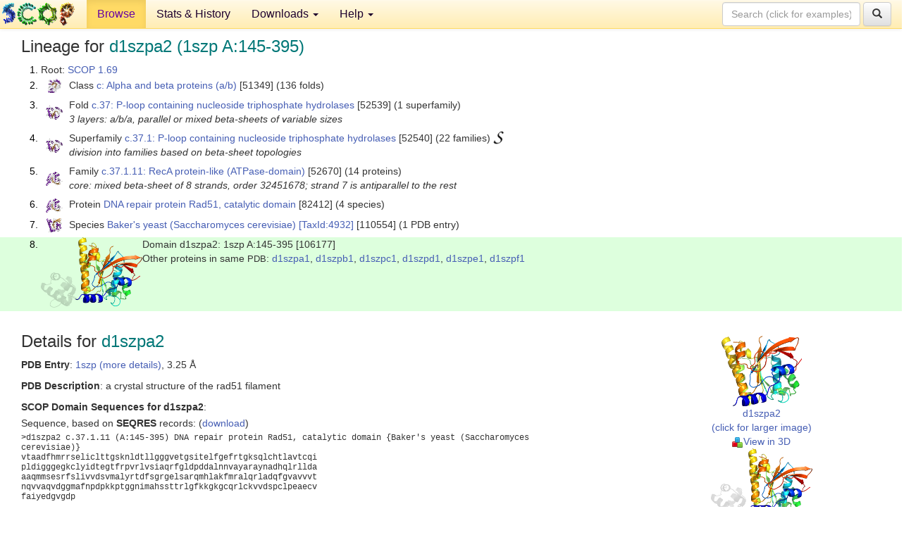

--- FILE ---
content_type: text/html; charset=UTF-8
request_url: http://scop.berkeley.edu/sunid=106177&ver=1.69
body_size: 4652
content:
<!DOCTYPE html>
<html lang="en">
<head>
<meta charset="utf-8">
<meta http-equiv="X-UA-Compatible" content="IE=edge">
<meta name="viewport" content="width=device-width, initial-scale=1">
<!-- The 3 meta tags above must come first in the head, before other meta tags -->
<meta name="description" content="SCOP 1.69: Domain d1szpa2: 1szp A:145-395" >
<meta name="keywords" content="SCOP, SCOPe, ASTRAL, protein structure, evolution, domain, classification">
<title>SCOP 1.69: Domain d1szpa2: 1szp A:145-395</title>
<link rel="stylesheet" href="https://ajax.googleapis.com/ajax/libs/jqueryui/1.9.2/themes/smoothness/jquery-ui.css" type="text/css">
<LINK rel="stylesheet" href="http://scop.berkeley.edu/css/lightbox.css" type="text/css">
<!-- custom theme http://getbootstrap.com/customize/?id=c103b402850e953369f8  -->
<link rel="stylesheet" href="http://scop.berkeley.edu/css/bootstrap.min.css" type="text/css">
<link rel="stylesheet" href="http://scop.berkeley.edu/css/bootstrap-theme.min.css" type="text/css">
<LINK rel="stylesheet" href="http://scop.berkeley.edu/css/common.css" type="text/css">
<link rel="apple-touch-icon" sizes="180x180" href="/apple-touch-icon.png">
<link rel="icon" type="image/png" href="/favicon-32x32.png" sizes="32x32">
<link rel="icon" type="image/png" href="/favicon-16x16.png" sizes="16x16">
<link rel="manifest" href="/manifest.json">
<link rel="mask-icon" href="/safari-pinned-tab.svg" color="#5bbad5">
<meta name="theme-color" content="#ffffff">
<script src="http://scop.berkeley.edu/js/JSmol.min.js"></script>
<script src="https://ajax.googleapis.com/ajax/libs/jquery/1.9.1/jquery.min.js"></script>
<script src="https://ajax.googleapis.com/ajax/libs/jqueryui/1.9.2/jquery-ui.min.js"></script>
<script src="http://scop.berkeley.edu/js/lightbox.js"></script>
<script src="http://scop.berkeley.edu/js/jquery.cookie.js"></script>
<!--[if lt IE 9]>
  <script src="https://oss.maxcdn.com/html5shiv/3.7.2/html5shiv.min.js"></script>
  <script src="https://oss.maxcdn.com/respond/1.4.2/respond.min.js"></script>
<![endif]-->
<script src="http://scop.berkeley.edu/js/bootstrap.min.js"></script>
</head>
<body id="tab1">
       <nav class="navbar navbar-default navbar-fixed-top">
      <div class="container-fluid">
        <div class="navbar-header">
	  <button type="button" class="navbar-toggle collapsed" data-toggle="collapse" data-target="#navbar" aria-expanded="false" aria-controls="navbar">
	    <span class="sr-only">Toggle navigation</span>
	    <span class="icon-bar"></span>
	    <span class="icon-bar"></span>
	    <span class="icon-bar"></span>
	  </button>
	  <a class="navbar-brand" href="http://scop.mrc-lmb.cam.ac.uk/scop/">
          <img src="http://scop.berkeley.edu/images/scop_logo_pale_tiny.gif"
               width=106 height=36 alt="SCOP"></a>
	</div> <!-- navbar-header -->
	<div id="navbar" class="collapse navbar-collapse">
	  <ul class="nav navbar-nav">
	    <li class="active">
              <a id="browseref"
                href="http://scop.berkeley.edu/ver=1.69">Browse</a>
            </li>
	    <li>
              <a href="http://scop.berkeley.edu/statistics/ver=1.69">Stats &amp; History</a>
	    </li>
            <li class="dropdown">
	      <a href="http://scop.berkeley.edu/downloads/ver=1.69" class="dropdown-toggle" data-toggle="dropdown" role="button" aria-haspopup="true" aria-expanded="false">Downloads <span class="caret"></span></a>
	      <ul class="dropdown-menu">
	        <li>
		  <a href="http://scop.berkeley.edu/astral/ver=1.69">ASTRAL Sequences &amp; Subsets</a>
	        </li>
	        <li>
	          <a href="http://scop.berkeley.edu/downloads/ver=1.69">Parseable Files &amp; Software</a>
	        </li>
	      </ul>
	    </li>
	    <li class="dropdown">
	      <a href="http://scop.berkeley.edu/help/ver=1.69" class="dropdown-toggle" data-toggle="dropdown" role="button" aria-haspopup="true" aria-expanded="false">Help <span class="caret"></span></a>
	      <ul class="dropdown-menu">
	        <li>
                  <a href="http://scop.berkeley.edu/help/ver=1.69">Online Documentation</a>
	        </li>
	        <li>
                  <a href="http://scop.berkeley.edu/references/ver=1.69">References</a>
	        </li>
	        <li>
                  <a href="http://scop.berkeley.edu/resources/ver=1.69">Related Resources</a>
	        </li>
	        <li>
                  <a href="http://scop.berkeley.edu/search/ver=1.69">Searching</a>
	        </li>
	        <li>
                  <a href="http://scop.berkeley.edu/about/ver=1.69">About</a>
	        </li>
	      </ul>
	    </li>
	  </ul>
          <form class="navbar-form navbar-right" role="search" method=GET action="http://scop.berkeley.edu/search/">
            <div class="form-group">
             <input type=hidden name=ver value="1.69">
             <input id="searchbox" type="text" class="form-control" placeholder="Search (click for examples) &rarr;" name="key">
            </div>
            <button type="submit" class="btn btn-default">
              <span class="glyphicon glyphicon-search" aria-hidden="true"></span>
            </button>
          </form>
        </div> <!-- navbar -->
      </div> <!-- nav container -->
    </nav>

        <div class="container-fluid">
    <div class="row">
    
<script>
$.cookie("lastBrowse", "http://scop.berkeley.edu/sunid=106177&ver=1.69&page=1");
</script>

<script type="text/javascript">
// Code to support preview of domains from the same chain and other chains
$(document).ready(function(){ 
    $('#chain-context > .sunid').hover(function(){ 
    	var mainSunid = 485072;
    	var sunid = $(this).attr('data-sunid');
    	var div1 = $('#chain-context > div[data-sunid='+mainSunid+']').get();		
		var div2 = $('#chain-context > div[data-sunid='+sunid+']').get();
		$(div1).hide();
		$(div2).show();
  }, function(){  
    	var mainSunid = 485072;
    	var sunid = $(this).attr('data-sunid');
    	var div1 = $('#chain-context > div[data-sunid='+mainSunid+']').get();		
		var div2 = $('#chain-context > div[data-sunid='+sunid+']').get();
		$(div1).show();
		$(div2).hide();		
  });
  $('#pdb-context > .sunid').hover(function(){ 
    	var mainSunid = 485072;
    	var sunid = $(this).attr('data-sunid');
    	var div1 = $('#pdb-context > div[data-sunid='+mainSunid+']').get();		
		var div2 = $('#pdb-context > div[data-sunid='+sunid+']').get();
		$(div1).hide();
		$(div2).show();
  }, function(){  
    	var mainSunid = 485072;
    	var sunid = $(this).attr('data-sunid');
    	var div1 = $('#pdb-context > div[data-sunid='+mainSunid+']').get();		
		var div2 = $('#pdb-context > div[data-sunid='+sunid+']').get();
		$(div1).show();
		$(div2).hide();		
  });		
});
</script>

<div class="container-fluid compact">
<div class="col-md-12"><h3>Lineage for <span class="item">d1szpa2 (1szp A:145-395)</span></h3>
<ol class="browse"><li>Root: <a href="http://scop.berkeley.edu/sunid=0&ver=1.69" class="sunid" data-sunid="436024"  >SCOP 1.69</a>
<li><table><tr><td class="smallthumbbox"><img  style="display:inline-block;" src="thumbs/1.67/us/d1us0a_/dt.png" alt="473232" width=19 height=20></td><td class="descbox">Class <a href="http://scop.berkeley.edu/sunid=51349&ver=1.69" class="sunid" data-sunid="473232"  >c: Alpha and beta proteins (a/b)</a> [51349] (136 folds)</td></tr></table>
<li><table><tr><td class="smallthumbbox"><img  style="display:inline-block;" src="thumbs/1.55/by/d1byi__/dt.png" alt="483669" width=24 height=20></td><td class="descbox">Fold <a href="http://scop.berkeley.edu/sunid=52539&ver=1.69" class="sunid" data-sunid="483669"  >c.37: P-loop containing nucleoside triphosphate hydrolases</a> [52539] (1 superfamily)<br>
<i>3 layers: a/b/a, parallel or mixed beta-sheets of variable sizes</i></td></tr></table>
<li><table><tr><td class="smallthumbbox"><img  style="display:inline-block;" src="thumbs/1.55/by/d1byi__/dt.png" alt="483670" width=24 height=20></td><td class="descbox">Superfamily <a href="http://scop.berkeley.edu/sunid=52540&ver=1.69" class="sunid" data-sunid="483670"  >c.37.1: P-loop containing nucleoside triphosphate hydrolases</a> [52540] (22 families) <a href="//supfam.org/SUPERFAMILY/cgi-bin/scop.cgi?sunid=52540"><img class="superfam" src="http://scop.berkeley.edu/images/superfamily-s.gif" alt="(S)" title="link to Superfamily database"></a><br>
<i>division into families based on beta-sheet topologies</i></td></tr></table>
<li><table><tr><td class="smallthumbbox"><img  style="display:inline-block;" src="thumbs/1.63/n0/d1n0wa_/dt.png" alt="484903" width=24 height=20></td><td class="descbox">Family <a href="http://scop.berkeley.edu/sunid=52670&ver=1.69" class="sunid" data-sunid="484903"  >c.37.1.11: RecA protein-like (ATPase-domain)</a> [52670] (14 proteins)<br>
<i>core: mixed beta-sheet of 8 strands, order 32451678; strand 7 is antiparallel to the rest</i></td></tr></table>
<li><table><tr><td class="smallthumbbox"><img  style="display:inline-block;" src="thumbs/1.63/n0/d1n0wa_/dt.png" alt="485060" width=24 height=20></td><td class="descbox">Protein <a href="http://scop.berkeley.edu/sunid=82412&ver=1.69" class="sunid" data-sunid="485060"  >DNA repair protein Rad51, catalytic domain</a> [82412] (4 species)</td></tr></table>
<li><table><tr><td class="smallthumbbox"><img  style="display:inline-block;" src="thumbs/1.69/sz/d1szpa2/dt.png" alt="485071" width=22 height=20></td><td class="descbox">Species <a href="http://scop.berkeley.edu/sunid=110554&ver=1.69" class="sunid" data-sunid="485071"  >Baker's yeast (Saccharomyces cerevisiae)</a> <a href="//www.ncbi.nlm.nih.gov/Taxonomy/Browser/wwwtax.cgi?id=4932">[TaxId:4932]</a> [110554] (1 PDB entry)</td></tr></table>
<li class ="result"><table><tr><td><img class="thumb" style="display:inline-block;" src="thumbs/1.69/sz/d1szpa2/cs.png" alt="485072" width=144 height=100></td><td>Domain d1szpa2: 1szp A:145-395 [106177]<br>Other proteins in same <span class="dbplain">PDB</span>: <a href="http://scop.berkeley.edu/sunid=106176&ver=1.69" class="sunid" data-sunid="444359" title="d1szpa1: 1szp A:81-144 from a.60.4.1 DNA repair protein Rad51, N-terminal domain" >d1szpa1</a>, <a href="http://scop.berkeley.edu/sunid=106178&ver=1.69" class="sunid" data-sunid="444360" title="d1szpb1: 1szp B:89-144 from a.60.4.1 DNA repair protein Rad51, N-terminal domain" >d1szpb1</a>, <a href="http://scop.berkeley.edu/sunid=106180&ver=1.69" class="sunid" data-sunid="444361" title="d1szpc1: 1szp C:89-144 from a.60.4.1 DNA repair protein Rad51, N-terminal domain" >d1szpc1</a>, <a href="http://scop.berkeley.edu/sunid=106182&ver=1.69" class="sunid" data-sunid="444362" title="d1szpd1: 1szp D:81-144 from a.60.4.1 DNA repair protein Rad51, N-terminal domain" >d1szpd1</a>, <a href="http://scop.berkeley.edu/sunid=106184&ver=1.69" class="sunid" data-sunid="444363" title="d1szpe1: 1szp E:81-144 from a.60.4.1 DNA repair protein Rad51, N-terminal domain" >d1szpe1</a>, <a href="http://scop.berkeley.edu/sunid=106186&ver=1.69" class="sunid" data-sunid="444364" title="d1szpf1: 1szp F:81-144 from a.60.4.1 DNA repair protein Rad51, N-terminal domain" >d1szpf1</a></td></tr></table>
</ol><p>
</div>
<div class="col-md-10 col-lg-8"><h3>Details for <span class="item">d1szpa2</span></h3>
<p><b>PDB Entry</b>: <a href="http://scop.berkeley.edu/pdb/code=1szp&ver=1.69">1szp (more details)</a>, 3.25 &Aring;<div class="indented"><b>PDB Description</b>: a crystal structure of the rad51 filament</div>
<p><p><b>SCOP Domain Sequences for d1szpa2</b>:<p class="compact">
Sequence, based on <b>SEQRES</b> records: (<a href="http://scop.berkeley.edu/astral/seq/ver=1.69&id=106177&seqOption=0&output=text">download</a>)<br>
<pre class="compact seq2">
>d1szpa2 c.37.1.11 (A:145-395) DNA repair protein Rad51, catalytic domain {Baker's yeast (Saccharomyces cerevisiae)}
vtaadfhmrrseliclttgsknldtllgggvetgsitelfgefrtgksqlchtlavtcqi
pldigggegkclyidtegtfrpvrlvsiaqrfgldpddalnnvayaraynadhqlrllda
aaqmmsesrfslivvdsvmalyrtdfsgrgelsarqmhlakfmralqrladqfgvavvvt
nqvvaqvdggmafnpdpkkptggnimahssttrlgfkkgkgcqrlckvvdspclpeaecv
faiyedgvgdp
</pre><br class="compact">
Sequence, based on observed residues (<b>ATOM</b> records): (<a href="http://scop.berkeley.edu/astral/seq/ver=1.69&id=106177&seqOption=1&output=text">download</a>)<br><br>
<pre class="compact seq2">
>d1szpa2 c.37.1.11 (A:145-395) DNA repair protein Rad51, catalytic domain {Baker's yeast (Saccharomyces cerevisiae)}
vtaadfhmrrseliclttgsknldtllgggvetgsitelfgefrtgksqlchtlavtcqi
pldigggegkclyidtegtfrpvrlvsiaqrfgldpddalnnvayaraynadhqlrllda
aaqmmsesrfslivvdsvmalyrtdelsarqmhlakfmralqrladqfgvavvvtnqvvt
ggnimahssttrlgfkkgkgcqrlckvvdspclpeaecvfaiyedgvgdp
</pre><br>
<b>SCOP Domain Coordinates for d1szpa2</b>:<p class="compact">
<div class="indented">Click to download the <a href="http://scop.berkeley.edu/astral/pdbstyle/ver=1.69&id=d1szpa2&output=html">PDB-style file with coordinates for d1szpa2</a>.<br>
(The format of our PDB-style files is described <a href="http://scop.berkeley.edu/astral/pdbstyle/ver=1.69">here</a>.)</div><p>
<p><b>Timeline for d1szpa2</b>:<ul class="compact">
<li>d1szpa2 is new in SCOP 1.69<br>
<li>d1szpa2 <a href="http://scop.berkeley.edu/sunid=106177&ver=1.71" class="sunid" data-sunid="582855" title="d1szpa2: 1szp A:145-395 from c.37.1.11 DNA repair protein Rad51, catalytic domain" >appears in SCOP 1.71</a><br>
<li>d1szpa2 <a href="http://scop.berkeley.edu/sunid=106177" class="sunid" data-sunid="2869717" title="d1szpa2: 1szp A:145-395 from c.37.1.11 DNA repair protein Rad51, catalytic domain" >appears in the current release, SCOPe 2.08</a><br>
</ul>
</div><div class="col-md-2 col-lg-4">
<span class="hidden-md hidden-lg"><b>Thumbnails for d1szpa2</b>:</span><p>
<table><tr><td>
<tr><td><div id="isolation-context" class="thumb"><a href="http://scop.berkeley.edu/thumbs/1.69/sz/d1szpa2/dl.png" data-lightbox="image-375125" data-title="d1szpa2" >
<img class="thumb" style="display:inline-block;" src="thumbs/1.69/sz/d1szpa2/ds.png" alt="485072" width=114 height=100><br>d1szpa2<br>(click for larger image)<br></a><a href="astral/jmolview/?ver=1.69&id=d1szpa2&context=0"><img alt="" src="images/jmol.png">View in 3D</a><br></div></td></tr><tr><td><div id="chain-context" class="thumb"><div class="thumb" data-sunid="485072"><a href="http://scop.berkeley.edu/thumbs/1.69/sz/d1szpa2/cl.png" data-lightbox="image-375145" data-title="d1szpa2" ><img class="thumb" style="display:inline-block;" src="thumbs/1.69/sz/d1szpa2/cs.png" alt="485072" width=144 height=100><br><span class="nowrap">d1szpa2 in context of chain</span><br></a></div><div class="thumb" data-sunid="444359" style="display:none"  ><a href="http://scop.berkeley.edu/thumbs/1.73/nb/d1nbec2/dl.png" data-lightbox="image-444359" data-title="d1szpa1" ><img class="thumb" style="display:inline-block;" src="thumbs/1.69/sz/d1szpa1/cs.png" alt="444359" width=144 height=100><br><span class="nowrap">d1szpa1 in context of chain</span></a><br></div>
<a href="astral/jmolview/?ver=1.69&id=d1szpa2&context=1"><img alt="" src="images/jmol.png">View in 3D</a><br>Domains from same chain:<br>(mouse over for more information)<br><a href="http://scop.berkeley.edu/sunid=106176&ver=1.69" class="sunid" data-sunid="444359" title="d1szpa1: 1szp A:81-144 from a.60.4.1 DNA repair protein Rad51, N-terminal domain" >d1szpa1</a><br></div></td></tr><tr><td><div id="pdb-context" class="thumb"><div class="thumb" data-sunid="485072"><a href="http://scop.berkeley.edu/thumbs/1.69/sz/d1szpa2/sl.png" data-lightbox="image-375211" data-title="d1szpa2" ><img class="thumb" style="display:inline-block;" src="thumbs/1.69/sz/d1szpa2/ss.png" alt="485072" width=435 height=100><br><span class="nowrap">d1szpa2 in context of PDB</span><br></a></div><div class="thumb" data-sunid="444360" style="display:none"  ><a href="http://scop.berkeley.edu/thumbs/1.73/at/d5at1a1/ss.png" data-lightbox="image-444360" data-title="d1szpb1" ><img class="thumb" style="display:inline-block;" src="thumbs/1.69/sz/d1szpb1/ss.png" alt="444360" width=435 height=100><br><span class="nowrap">d1szpb1 in context of PDB</span></a><br></div><div class="thumb" data-sunid="485073" style="display:none"  ><a href="http://scop.berkeley.edu/thumbs/1.59/kf/d1kf2a_/ds.png" data-lightbox="image-485073" data-title="d1szpb2" ><img class="thumb" style="display:inline-block;" src="thumbs/1.69/sz/d1szpb2/ss.png" alt="485073" width=435 height=100><br><span class="nowrap">d1szpb2 in context of PDB</span></a><br></div><div class="thumb" data-sunid="444361" style="display:none"  ><a href="http://scop.berkeley.edu/thumbs/1.73/at/d5at1a1/sl.png" data-lightbox="image-444361" data-title="d1szpc1" ><img class="thumb" style="display:inline-block;" src="thumbs/1.69/sz/d1szpc1/ss.png" alt="444361" width=435 height=100><br><span class="nowrap">d1szpc1 in context of PDB</span></a><br></div><div class="thumb" data-sunid="485074" style="display:none"  ><a href="http://scop.berkeley.edu/thumbs/1.61/k2/d1k2aa_/cs.png" data-lightbox="image-485074" data-title="d1szpc2" ><img class="thumb" style="display:inline-block;" src="thumbs/1.69/sz/d1szpc2/ss.png" alt="485074" width=435 height=100><br><span class="nowrap">d1szpc2 in context of PDB</span></a><br></div><div class="thumb" data-sunid="444362" style="display:none"  ><a href="http://scop.berkeley.edu/thumbs/1.73/ra/d1rabc1/cs.png" data-lightbox="image-444362" data-title="d1szpd1" ><img class="thumb" style="display:inline-block;" src="thumbs/1.69/sz/d1szpd1/ss.png" alt="444362" width=435 height=100><br><span class="nowrap">d1szpd1 in context of PDB</span></a><br></div><div class="thumb" data-sunid="485075" style="display:none"  ><a href="http://scop.berkeley.edu/" data-lightbox="image-485075" data-title="d1szpd2" ><img class="thumb" style="display:inline-block;" src="thumbs/1.69/sz/d1szpd2/ss.png" alt="485075" width=435 height=100><br><span class="nowrap">d1szpd2 in context of PDB</span></a><br></div><div class="thumb" data-sunid="444363" style="display:none"  ><a href="http://scop.berkeley.edu/thumbs/1.73/at/d6at1a2/ss.png" data-lightbox="image-444363" data-title="d1szpe1" ><img class="thumb" style="display:inline-block;" src="thumbs/1.69/sz/d1szpe1/ss.png" alt="444363" width=435 height=100><br><span class="nowrap">d1szpe1 in context of PDB</span></a><br></div><div class="thumb" data-sunid="485076" style="display:none"  ><a href="http://scop.berkeley.edu/thumbs/1.59/kf/d1kf2a_/dl.png" data-lightbox="image-485076" data-title="d1szpe2" ><img class="thumb" style="display:inline-block;" src="thumbs/1.69/sz/d1szpe2/ss.png" alt="485076" width=435 height=100><br><span class="nowrap">d1szpe2 in context of PDB</span></a><br></div><div class="thumb" data-sunid="444364" style="display:none"  ><a href="http://scop.berkeley.edu/thumbs/1.73/ra/d1rabc1/cl.png" data-lightbox="image-444364" data-title="d1szpf1" ><img class="thumb" style="display:inline-block;" src="thumbs/1.69/sz/d1szpf1/ss.png" alt="444364" width=435 height=100><br><span class="nowrap">d1szpf1 in context of PDB</span></a><br></div><div class="thumb" data-sunid="485077" style="display:none"  ><a href="http://scop.berkeley.edu/thumbs/1.57/hi/d1hi5a_/cs.png" data-lightbox="image-485077" data-title="d1szpf2" ><img class="thumb" style="display:inline-block;" src="thumbs/1.69/sz/d1szpf2/ss.png" alt="485077" width=435 height=100><br><span class="nowrap">d1szpf2 in context of PDB</span></a><br></div><a href="astral/jmolview/?ver=1.69&id=d1szpa2&context=2"><img alt="" src="images/jmol.png">View in 3D</a><br>Domains from other chains:<br>(mouse over for more information)<br><a href="http://scop.berkeley.edu/sunid=106178&ver=1.69" class="sunid" data-sunid="444360" title="d1szpb1: 1szp B:89-144 from a.60.4.1 DNA repair protein Rad51, N-terminal domain" >d1szpb1</a>, <a href="http://scop.berkeley.edu/sunid=106179&ver=1.69" class="sunid" data-sunid="485073" title="d1szpb2: 1szp B:145-395 from c.37.1.11 DNA repair protein Rad51, catalytic domain" >d1szpb2</a>, <a href="http://scop.berkeley.edu/sunid=106180&ver=1.69" class="sunid" data-sunid="444361" title="d1szpc1: 1szp C:89-144 from a.60.4.1 DNA repair protein Rad51, N-terminal domain" >d1szpc1</a>, <a href="http://scop.berkeley.edu/sunid=106181&ver=1.69" class="sunid" data-sunid="485074" title="d1szpc2: 1szp C:145-395 from c.37.1.11 DNA repair protein Rad51, catalytic domain" >d1szpc2</a>, <a href="http://scop.berkeley.edu/sunid=106182&ver=1.69" class="sunid" data-sunid="444362" title="d1szpd1: 1szp D:81-144 from a.60.4.1 DNA repair protein Rad51, N-terminal domain" >d1szpd1</a>, <a href="http://scop.berkeley.edu/sunid=106183&ver=1.69" class="sunid" data-sunid="485075" title="d1szpd2: 1szp D:145-395 from c.37.1.11 DNA repair protein Rad51, catalytic domain" >d1szpd2</a>, <a href="http://scop.berkeley.edu/sunid=106184&ver=1.69" class="sunid" data-sunid="444363" title="d1szpe1: 1szp E:81-144 from a.60.4.1 DNA repair protein Rad51, N-terminal domain" >d1szpe1</a>, <a href="http://scop.berkeley.edu/sunid=106185&ver=1.69" class="sunid" data-sunid="485076" title="d1szpe2: 1szp E:145-395 from c.37.1.11 DNA repair protein Rad51, catalytic domain" >d1szpe2</a>, <a href="http://scop.berkeley.edu/sunid=106186&ver=1.69" class="sunid" data-sunid="444364" title="d1szpf1: 1szp F:81-144 from a.60.4.1 DNA repair protein Rad51, N-terminal domain" >d1szpf1</a>, <a href="http://scop.berkeley.edu/sunid=106187&ver=1.69" class="sunid" data-sunid="485077" title="d1szpf2: 1szp F:145-395 from c.37.1.11 DNA repair protein Rad51, catalytic domain" >d1szpf2</a></div></td></tr></table></div>
</div>
    </div>
    <div class="row">
      <footer>
    SCOP: Structural Classification of Proteins and ASTRAL.  Release 1.69 (July 2005)
   
      <address>
	                 Copyright &#169; 1994-2009 The <span class="dbbold">SCOP</span>
                    and <span class="dbacro">Astral</span> authors<br>
                    scop@mrc-lmb.cam.ac.uk and
                    astral@compbio.berkeley.edu
	       </address>
      </footer>
    </div>
  </div>
</body>
</html>
